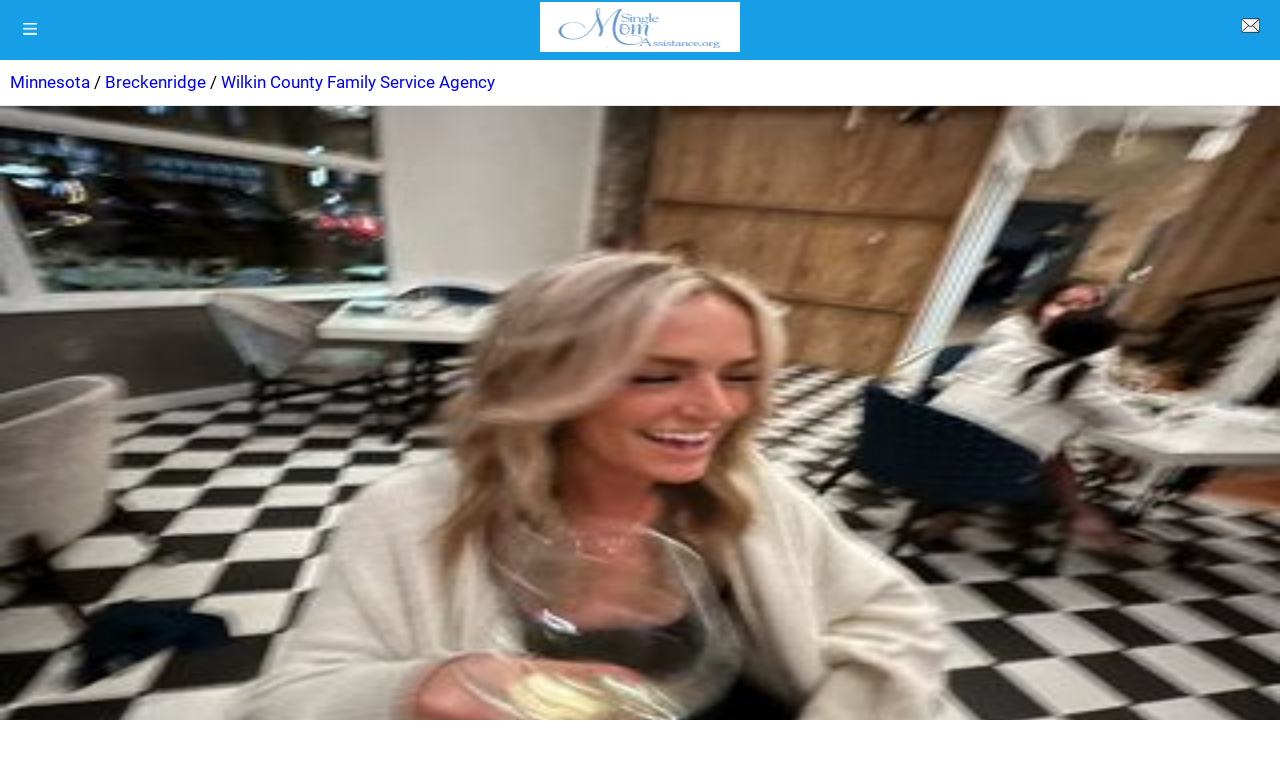

--- FILE ---
content_type: text/html; charset=UTF-8
request_url: https://www.singlemomassistance.org/details/wilkin_county_family_service_agency_56520
body_size: 10472
content:
<!doctype html>
<html ⚡  lang="en">
   <head>
      <title>Wilkin County Family Service Agency</title>
      <meta charset="utf-8">
      <meta name="keywords" content="Wilkin County Family Service Agency" />
      <meta name="description" content="Wilkin County Family Service Agency" />
       <meta name="viewport" content="width=device-width">
      <meta name="apple-mobile-web-app-capable" content="yes"/>
      <meta name="apple-mobile-web-app-status-bar-style" content="black">
      <meta name="amp-google-client-id-api" content="googleanalytics">
      
      <link as=script href=https://cdn.ampproject.org/v0.js rel=preload>
	  <script async src="https://cdn.ampproject.org/v0.js"></script>
      <script async custom-element="amp-font" src="https://cdn.ampproject.org/v0/amp-font-0.1.js"></script>
      <script async custom-element="amp-carousel" src="https://cdn.ampproject.org/v0/amp-carousel-0.1.js"></script>
      <script async custom-element="amp-image-lightbox" src="https://cdn.ampproject.org/v0/amp-image-lightbox-0.1.js"></script>
      <script async custom-element="amp-form" src="https://cdn.ampproject.org/v0/amp-form-0.1.js"></script>
      <script async custom-element="amp-recaptcha-input" src="https://cdn.ampproject.org/v0/amp-recaptcha-input-0.1.js"></script>
      <script async custom-element="amp-bind" src="https://cdn.ampproject.org/v0/amp-bind-0.1.js"></script>
      <script async custom-element="amp-selector" src="https://cdn.ampproject.org/v0/amp-selector-0.1.js"></script>
      <script async custom-element="amp-list" src="https://cdn.ampproject.org/v0/amp-list-0.1.js"></script>	  
      <script async custom-element="amp-ad" src="https://cdn.ampproject.org/v0/amp-ad-0.1.js"></script>
     <script async custom-element="amp-analytics" src="https://cdn.ampproject.org/v0/amp-analytics-0.1.js"></script>
      <script async custom-template="amp-mustache" src="https://cdn.ampproject.org/v0/amp-mustache-0.2.js"></script>
      <script async custom-element="amp-sidebar" src="https://cdn.ampproject.org/v0/amp-sidebar-0.1.js"></script>
      <link rel="canonical" href="https://www.singlemomassistance.org/details/wilkin_county_family_service_agency_56520">
      <style amp-custom>
          @font-face {
          font-family: 'Roboto';
          font-style: normal;
          font-weight: 400;
          src: url('https://www.singlemomassistance.org/templates/amp/ampmobile/fonts/roboto-v27-latin-regular.woff2') format('woff2');
		  font-display: swap;
		 }
        
        /* open-sans-regular - latin */
        @font-face {
          font-family: 'Open Sans';
          font-style: normal;
          font-weight: 400;
          src: url('https://www.singlemomassistance.org/templates/amp/ampmobile/fonts/open-sans-v20-latin-regular.woff2') format('woff2'),
		  url('https://fonts.gstatic.com/s/googlesans/v27/4UabrENHsxJlGDuGo1OIlLU94YtzCwZsPF4o.woff2') format('woff2'),
          url('https://fonts.gstatic.com/s/roboto/v18/KFOlCnqEu92Fr1MmEU9fBBc4AMP6lQ.woff2') format('woff2'),		  
		  url('https://fonts.gstatic.com/s/googlesans/v27/4UaGrENHsxJlGDuGo1OIlL3Owp5eKQtG.woff2') format('woff2');
		  font-display: swap;  
        }
         body{ font-family:'Roboto', sans-serif; font-size:14px; background-color:#FFFFFF;}.bg-teal-light{  background-color: #1abc9c; color:#FFFFFF}.bg-teal-dark{   background-color: #16a085; color:#FFFFFF}.border-teal-light{  border:solid 1px #1abc9c;}.border-teal-dark{   border:solid 1px #16a085;}.color-teal-light{  color: #1abc9c;}.color-teal-dark{   color: #16a085;}.bg-green-light{ background-color: #2ecc71; color:#FFFFFF}.bg-green-dark{ background-color: #057032; color:#FFFFFF}.border-green-light{ border:solid 1px #2ecc71;}.border-green-dark{  border:solid 1px #0a9d48;}.color-green-light{ color: #2ecc71;}.color-green-dark{ color: #2abb67;}.bg-blue-light{ background-color: #06609c; color:#FFFFFF}.bg-blue-dark{ background-color: #2980b9; color:#FFFFFF;}.border-blue-light{ border:solid 1px #3498db;}.border-blue-dark{  border:solid 1px #2980b9;}.color-blue-light{ color: #3498db;}.color-blue-dark{ color: #2980b9;}.bg-magenta-light{ background-color: #9b59b6; color:#FFFFFF}.bg-magenta-dark{ background-color: #8e44ad; color:#FFFFFF}.border-magenta-light{ border:solid 1px #9b59b6;}.border-magenta-dark{  border:solid 1px #8e44ad;}.color-magenta-light{ color: #9b59b6;}.color-magenta-dark{ color: #8e44ad;}.bg-night-light{ background-color: #34495e; color:#FFFFFF}.bg-night-dark{ background-color: #2c3e50; color:#FFFFFF}.border-night-light{ border:solid 1px #34495e;}.border-night-dark{  border:solid 1px #2c3e50;}.color-night-light{ color: #34495e;}.color-night-dark{ color: #2c3e50;}.bg-yellow-light{ background-color: #E67E22; color:#FFFFFF}.bg-yellow-dark{ background-color: #e86f2a; color:#FFFFFF}.border-yellow-light{ border:solid 1px #E67E22;}.border-yellow-dark{  border:solid 1px #F27935;}.color-yellow-light{ color: #f1c40f;}.color-yellow-dark{ color: #f39c12;}.bg-orange-light{ background-color: #F9690E; color:#FFFFFF}.bg-orange-dark{ background-color: #944918; color:#FFFFFF}.border-orange-light{ border:solid 1px #F9690E;}.border-orange-dark{  border:solid 1px #D35400;}.color-orange-light{ color: #e67e22;}.color-orange-dark{ color: #d35400;}.bg-red-light{ background-color: #e74c3c; color:#FFFFFF}.bg-red-dark{ background-color: #c0392b; color:#FFFFFF}.border-red-light{ border:solid 1px #e74c3c;}.border-red-dark{  border:solid 1px #c0392b;}.color-red-light{ color: #e74c3c;}.color-red-dark{ color: #c0392b;}.bg-pink-light{ background-color: #fa6a8e ; color:#FFFFFF}.bg-pink-dark{ background-color: #FB3365 ; color:#FFFFFF}.border-pink-light{ border:solid 1px #fa6a8e ;}.border-pink-dark{  border:solid 1px #FB3365 ;}.color-pink-light{ color: #fa6a8e;}.color-pink-dark{ color: #FB3365;}.bg-gray-light{ background-color: #bdc3c7; color:#FFFFFF}.bg-gray-dark{ background-color: #95a5a6; color:#FFFFFF}.border-gray-light{ border:solid 1px #bdc3c7;}.border-gray-dark{  border:solid 1px #95a5a6;}.color-gray-light{ color: #bdc3c7;}.color-gray-dark{ color: #95a5a6;}.bg-white{ background-color:#FFFFFF;}.color-white{ color:#FFFFFF;}.border-white{ border:solid 1px #FFFFFF;}.bg-black{ background-color:#000000;}.color-black{ color:#000000;}.border-black{ border:solid 1px #000000;}/*Social Icons*/.facebook-bg{ background-color:#3b5998; color:#FFFFFF;}.linkedin-bg{ background-color:#0077B5; color:#FFFFFF;}.twitter-bg{ background-color:#4099ff; color:#FFFFFF;}.google-bg{  background-color:#d34836; color:#FFFFFF;}.whatsapp-bg{  background-color:#34AF23; color:#FFFFFF;}.pinterest-bg{  background-color:#C92228; color:#FFFFFF;}.sms-bg{  background-color:#27ae60; color:#FFFFFF;}.mail-bg{  background-color:#3498db; color:#FFFFFF;}.dribbble-bg{  background-color:#EA4C89; color:#FFFFFF;}.tumblr-bg{  background-color:#2C3D52; color:#FFFFFF;}.reddit-bg{  background-color:#336699; color:#FFFFFF;}.youtube-bg{  background-color:#D12827; color:#FFFFFF;}.phone-bg{  background-color:#27ae60; color:#FFFFFF;}.skype-bg{  background-color:#12A5F4; color:#FFFFFF;}.facebook-color{     color:#3b5998;}.linkedin-color{     color:#0077B5;}.twitter-color{      color:#4099ff;}.google-color{       color:#d34836;}.whatsapp-color{     color:#34AF23;}.pinterest-color{    color:#C92228;}.sms-color{          color:#27ae60;}.mail-color{         color:#3498db;}.dribbble-color{     color:#EA4C89;}.tumblr-color{       color:#2C3D52;}.reddit-color{       color:#336699;}.youtube-color{      color:#D12827;}.phone-color{        color:#27ae60;}.skype-color{        color:#12A5F4;}/*Background Images*/.bg-1{ background-image:url(https://www.singlemomassistance.org/templates/amp/ampmobile/images/pictures/1.jpg)}.bg-2{ background-image:url(https://www.singlemomassistance.org/templates/amp/ampmobile/images/pictures/2.jpg)}.bg-3{ background-image:url(https://www.singlemomassistance.org/templates/amp/ampmobile/images/pictures/3.jpg)}.bg-4{ background-image:url(https://www.singlemomassistance.org/templates/amp/ampmobile/images/pictures/4.jpg)}.bg-5{ background-image:url(https://www.singlemomassistance.org/templates/amp/ampmobile/images/pictures/5.jpg)}.bg-6{ background-image:url(https://www.singlemomassistance.org/templates/amp/ampmobile/images/pictures/6.jpg)}.bg-7{ background-image:url(https://www.singlemomassistance.org/templates/amp/ampmobile/images/pictures/7.jpg)}.bg-8{ background-image:url(https://www.singlemomassistance.org/templates/amp/ampmobile/images/pictures/8.jpg)}.bg-9{ background-image:url(https://www.singlemomassistance.org/templates/amp/ampmobile/images/pictures/9.jpg)}.bg-body{ background-image:url(https://www.singlemomassistance.org/templates/amp/ampmobile/images/pictures_vertical/bg2.jpg)}.overlay{ background-color:#169fe6; position:absolute; top:0px; right:0px; bottom:0px; left:0px;}/*Font Settings*/h1{  font-size:21px; line-height:32px; font-weight:500;}h2{  font-size:20px; line-height:32px; font-weight:500;}h3{  font-size:19px; line-height:30px; font-weight:500;}h4{  font-size:18px; line-height:28px; font-weight:500;}h5{  font-size:16px; line-height:26px; font-weight:500;}h6{  font-size:14px; line-height:22px; font-weight:800;}.ultrathin{ font-weight:200;}.thin{ font-weight:300;}.thiner{ font-weight:400;}.boder{ font-weight:600;}.bold{ font-weight:700;}.ultrabold{ font-weight:800;}.capitalize{ text-transform: capitalize;}.italic{ font-style: italic;}.small-text{ font-size:12px; display:block;}.center-text{ text-align:center; display:block;}.right-text{ text-align:right;}.left { float:left;}.right { float:right;}.uppercase{ text-transform: uppercase;}.boxed-text{ width:80%; margin:0px auto 30px auto;}.round-image{ border-radius:500px;}p a{ display:inline;}.twhite{font-size:16px;line-height:28px;font-weight:500;position:relative;z-index:10;color:#FFFFFF;}.boldtop{font-size:18px;line-height:28px;font-weight:500;}.captiontop{font-size:14px;color:#FFFFFF;line-height:20px;margin-top:12px;}.captiontopcenter{font-size:14px;line-height:20px;margin-top:12px;text-align:center;display:block;}.captionbottom{font-size:19px;line-height:30px;font-weight:500;position:absolute;bottom:0px;left:0px;right:0px;height:65px;padding-left:10px;padding-right:10px;color:#FFFFFF;background-color:rgba(0,0,0,0.5);}.boldcaptiontop{font-size:16px;line-height:21px;font-weight:500;}.boldcaptiontoplarger{font-size:18px;line-height:28px;font-weight:500;}.smallboldcaptiontop{font-size:14px;line-height:22px;font-weight:800;}.phonecentertext{font-size:19px;line-height:30px;font-weight:500;text-align:center;display:block;}/*Content Settings*/.content{ padding:10px 20px 0px 20px}.container{ margin-bottom:30px}.full-bottom{ margin-bottom:25px}.no-bottom{ margin-bottom:0px}.full-top{ margin-top:25px}.half-bottom{ margin-bottom:15px}.half-top{ margin-top:15px}.quarter-bottom{ margin-bottom:15px}.hidden{ display:none}.left-column{ width:45%; margin-right:5%; float:left}.right-column{ width:45%; margin-left:5%; float:left}.one-third-left{ float:left; width:29%;  margin-right:1%}.one-third-center{ float:left; width:29%; margin-left:5%; margin-right:5%}.one-third-right{ float:left; width:29%; margin-left:1%}.clear{ clear:both}* {margin: 0;padding: 0;border: 0;font-size: 100%;vertical-align: baseline;outline: none;font-size-adjust: none;-webkit-text-size-adjust: none;-moz-text-size-adjust: none;-ms-text-size-adjust: none;-webkit-tap-highlight-color: rgba(0,0,0,0);-webkit-font-smoothing: antialiased;-webkit-transform: translate3d(1,1,1);transform:translate3d(1,1,1);text-rendering: auto;-webkit-font-smoothing: antialiased;-moz-osx-font-smoothing: grayscale;}div, a, p, img, blockquote, form, fieldset, textarea, input, label, iframe, code, pre {display: block;position:relative;}p{line-height:30px;font-weight:400;color:#666666;font-size:15px;margin-bottom:30px;}a{ text-decoration:none; color:#0000FF;}/*Lists*/.icon-list{ list-style:none; font-size:14px; line-height:28px; color:#666666;}.icon-list i{ width:30px;}.center-icon{width:80px;height:80px;border-radius:80px;border:solid 1px rgba(0,0,0,0.5);text-align:center;line-height:80px;font-size:24px;margin:0px auto 30px auto;display:block;}.decoration, .decoration-no-bottom{height:1px;background-color:rgba(0,0,0,0.1);}.decoration{ margin-bottom:30px;}.decoration-margins{ margin:0px 20px 30px 20px}header{position:fixed;height:60px;background-color:#169fe6;width:100%;z-index:99999;}.header-icon-1, .header-icon-2{position:absolute;color:#FFFFFF;line-height:60px;text-align:center;width:60px;display:block;font-size:14px;background-color:transparent;}.header-icon-2{right:0px;top:0px;}.header-logo{background-image:url(/gallery/amp-logo.jpg);background-size:200px 50px;width:200px;height:50px;display:block;margin:2px auto 0px auto;}.header-clear{height:60px;}/*Footer*/.footer-logo{background-image:url(/gallery/logo.png);background-size: 100%;background-repeat: no-repeat;width: 200px;height: 80px;display:block;margin:12px auto 20px auto;}.footer-socials a{width:40px;height:40px;line-height:40px;margin-left:2px;margin-right:2px;text-align:center;float:left;}.footer-socials{width:265px;margin:0px auto 30px auto;}.news-slider .caption{background-color:rgba(0,0,0,0.8);}.caption{position:absolute;bottom:0px;left:0px;right:0px;height:65px;padding-left:20px;padding-right:20px;background-color:rgba(0,0,0,0.5);}.caption h4{font-size:14px;color:#FFFFFF;line-height:20px;margin-top:12px;}.caption h3{color:#FFFFFF;margin-bottom:5px;font-size:13px;padding-top:23px;line-height:0px;}.caption p{font-size:12px;color:rgba(255,255,255,0.5);}.call-to-action a{width:33.3%;float:left;text-align:center;border-bottom:solid 1px rgba(0,0,0,0.1);height:50px;line-height:50px;color:#1f1f1f;font-size:12px;}.call-to-action a i{padding-right:10px;}.social-icons{width:150px;margin:0 auto;}.social-round a{ border-radius:50px;}.social-icons-small{width:95px;margin:0 auto;}.social-icons a{line-height:40px;width:40px;height:40px;margin-left:5px;margin-right:5px;float:left;}.social-icons-small a{line-height:35px;width:35px;height:35px;margin-left:5px;margin-right:5px;float:left;}/*Heading Block*/.heading-block{padding:30px 20px;margin-bottom:30px;}.heading-block h1{position:relative;z-index:10;color:#FFFFFF;}.heading-block h2{position:relative;z-index:10;color:#FFFFFF;}.heading-block h3{position:relative;z-index:10;color:#FFFFFF;}.heading-block h4{position:relative;z-index:10;color:#FFFFFF;}.heading-block h5{position:relative;z-index:10;color:#FFFFFF;}.heading-block p{position:relative;z-index:10;color:#FFFFFF;margin-bottom:0px;}.heading-block a{z-index:10;width:100px;height:30px;line-height:30px;color:#FFFFFF;text-align:center;font-size:12px;margin:20px auto 0px auto;border:solid 1px rgba(255,255,255,0.5);border-radius:5px;display:block;}.icon-heading h4{ margin-bottom:5px}.icon-heading h4 i{font-size:16px;padding-right:20px;}.quote-style h4{font-weight:300;margin-left:40px;margin-right:40px;text-align:center;line-height:40px;}.half-column-left .half-left-img{position:absolute;border-radius:150px;margin-left:-50px;left:0px;}.half-column-left{padding-left:70px;padding-right:20px;min-height:110px;overflow:hidden;}.half-column-right .half-right-img{position:absolute;border-radius:150px;margin-right:-50px;right:0px;}.half-column-right{padding-right:70px;padding-left:20px;min-height:110px;overflow:hidden;}/*Gallery*/.gallery-thumb{width:31%;float:left;margin-bottom:3%;}.gallery-round .gallery-thumb{ border-radius:100px}.gallery-wide .gallery-thumb-wide{ margin-bottom:5px;}.gallery-thumb:nth-child(3n-1){margin-left:3%;margin-right:3%;}::-webkit-scrollbar {  width: 0; }#sidebar{width:250px;background-color:#FFFFFF;}.sidebar-header a{width:50px;float:left;line-height:60px;color:#1f1f1f;text-align:center;border-bottom:solid 1px rgba(0,0,0,0.05);}.sidebar-logo{background-image:url(/gallery/logo.png);height:31px;width:150px;background-size:150px 31px;display:block;margin:25px 0px 25px 15px;}.sidebar-menu{ margin-left:15px; margin-bottom:0px;}.sidebar-menu i{font-size:14px;width:35px;height:35px;line-height:35px;text-align:center;border-radius:35px;margin-right:15px;}.sidebar-menu ul li a .fa-circle{ font-size:4px; margin-left:1px; margin-top:-1px;}.sidebar-menu .fa-circle, .sidebar-menu .fa-angle-down{width:35px;height:35px;position:absolute;right:0px;top:11px;font-size:4px;color:#acacac;}.sidebar-menu .fa-angle-down{ font-size:14px;}.sidebar-menu section[expanded] .fa-angle-down{transform:rotate(180deg);}.sidebar-menu h4{background:none;border:none;color: #3a3a3a;line-height: 60px;font-size: 12px;font-weight: 400;}.sidebar-menu ul{line-height:50px;padding:10px 0px 20px 0px;}.sidebar-menu ul li a{color:#6b757d;font-size:11px;line-height:50px;}.sidebar-menu i:first-child{font-size:14px;}.sidebar-menu li a .fa-circle{ margin-top:-5px;}.sidebar-divider{font-family: 'Roboto', sans-serif;margin-bottom: 20px;font-size: 10px;padding-left: 20px;font-weight: 800;text-transform: uppercase;color:#495254;border-bottom: solid 1px rgba(0,0,0,0.1);border-top: solid 1px rgba(0,0,0,0.1);line-height:40px;margin-bottom:10px;}.sidebar-menu .sidebar-item{color:#1f1f1f;font-size:12px;line-height:60px;}.active-menu, .active-item{font-weight:800;}.active-menu .fa-circle, .active-item .fa-circle{color:#27ae60;}/*Splash Page*/.splash-content .splash-logo{background-image:url(/gallery/logo.png);background-size:90px 90px;width:90px;height:90px;margin:0px auto 20px auto;}.splash-content{position:fixed;width:240px;height:350px;left:50%;top:50%;margin-left:-120px;margin-top:-175px;}.splash-button{width:130px;margin:0 auto;text-align:center;height:40px;line-height:40px;font-size:12px;}/*Landing Content*/.landing-content{width:300px;margin:30px auto 30px auto;border-bottom:solid 1px rgba(255,255,255,0.1);}.landing-content a{width:70px;height:70px;float:left;margin:0px 15px 60px 15px;border-radius:70px;line-height:70px;font-size:21px;text-align:center;}.landing-content a em{position:absolute;font-size:14px;width:70px;text-align:center;bottom:-60px;left:0px;right:0px;font-style:normal;}/*Accordion Styles*/.accordion h4{background-color:transparent;border:none;}.accordion h4{font-size:16px;line-height:40px;}.accordion h4 i{height:40px;line-height:40px;position:absolute;right:0px;font-size:12px;}.nested-accordion h4{font-size:14px;}section[expanded] .fa-plus{ 	transform:rotate(45deg);}section[expanded] .fa-angle-down{ 	transform:rotate(180deg);}section[expanded] .fa-chevron-down{ 	transform:rotate(180deg);}/*Fonts*/.demo-icons a{color:#FFFFFF;width:20%;height:50px;float:left;}.demo-icons a i{color:#1f1f1f;font-size:21px;width:50px;height:50px;float:left;text-align:center;overflow:hidden;}/*User Notifications*/.user-notification{text-align:left;padding-top:5px;padding-left:10px;padding-right:10px;background-color:#27ae60;height:50px;color:#FFFFFF;font-size:12px;line-height:24px;width:70%;float:left;}.user-notification button{background-color:#27ae60;color:#FFFFFF;height:55px;position:fixed;right:0px;bottom:0px;width:25%;}/*Dropcaps*/.dropcaps-1:first-letter{float:left;font-size:57px;padding:14px 15px 0px 0px;font-weight:800;color:#1f1f1f;}.dropcaps-2:first-letter{font-family: 'Times New Roman', sans-serif;float:left;font-size:42px;padding:15px 15px 0px 0px;font-weight:800;color:#1f1f1f;}.dropcaps-3:first-letter{background-color:#1f1f1f;padding:10px 15px 10px 15px;margin:5px 12px 0px 0px;float:left;font-size:24px;font-weight:800;color:#FFFFFF;}.dropcaps-4:first-letter{font-family: 'Times New Roman', sans-serif;font-weight:800;background-color:#1f1f1f;padding:8px 17px 8px 17px;margin:5px 12px 0px 0px;float:left;font-size:20px;font-weight:400;color:#FFFFFF;}/*Highlights*/.highlight{ margin-bottom:10px;}.highlight span{ padding:3px 5px 3px 5px; margin-right:2px;}ol ul{ 	padding-left:5px;}ol, ul{ line-height:24px; margin-left:20px;}.icon-list{ list-style:none; margin-left:0px; padding-left:0px;}.icon-list i{ font-size:10px;}.icon-list ul{ list-style:none; padding-left:10px;}.icon-list ul ul{ padding-left:10px;}/*Blockquotes*/.blockquote-1{ border-left:solid 3px #1f1f1f; padding:10px 0px 10px 20px;}.blockquote-1 a{ text-align:right; margin-top:-20px;  font-size:12px;}.blockquote-2 .blockquote-image{ position:absolute; border-radius:50px;}.blockquote-2 h5{ padding-left:60px;}.blockquote-2 .first-icon{ padding-left:60px;}.blockquote-2 a{ text-align:right; margin-top:-20px; font-size:12px;}.blockquote-3 .blockquote-image{ width:150px; border-radius:150px; margin:0 auto; display:block;}.blockquote-3 h5{ margin:10px 0px 10px 0px;}.blockquote-3 .ratings{ width:100px; margin:10px auto 10px auto;}.blockquote-3 .ratings i{ font-size:18px;}.blockquote-4 i{ font-size:24px; position:absolute; margin-top:10px;}.blockquote-4 p{ padding-left:50px;}/*Buttons*/.button{display:inline-block;padding:13px 20px;margin:0px 0px 25px 0px;font-size:12px;}.button-wide{display:inline-block;padding:13px 50px;margin:0px 0px 25px 0px;font-size:12px;}.button-round{ border-radius:30px;}.button-full{ display: block; text-align: center;}.button-center{ width:100px; margin-left:auto; margin-right:auto; display:block; text-align:center;}.button:hover{ opacity:0.9;}.icon-square, .icon-round{width:40px;height:40px;line-height:40px;text-align:center;display:inline-block;margin-left:6px;margin-right:6px;margin-bottom:10px;font-size:14px;}.icon-square:hover, .icon-round:hover{ opacity:0.9;}.icon-round{ border-radius:45px;}/*Page 404*/.page-404 h1{ font-size:60px; line-height:70px; margin-top:50px;}.page-soon h1{ font-size:60px; line-height:70px; margin-top:50px;}.page-soon h6{ font-size:24px;}/*Profile Page*/.profile-gradient{background: -moz-linear-gradient(top,rgba(255,255,255,0) 0%,rgba(255,255,255,0.95) 75%,rgba(255,255,255,1) 100%);background: -webkit-linear-gradient(top,rgba(255,255,255,0) 0%,rgba(255,255,255,0.95) 75%,rgba(255,255,255,1) 100%);background: linear-gradient(to bottom,rgba(255,255,255,0) 0%,rgba(255,255,255,0.95) 75%,rgba(255,255,255,1) 100%);filter: progid:DXImageTransform.Microsoft.gradient(startColorstr='#00ffffff',endColorstr='#ffffff',GradientType=0);height: 250px;margin-top: -235px;}.profile-overlay .profile-header{ margin-top:-80px}.profile-header h1{ font-size:30px;}.profile-header h6{ letter-spacing:2px; opacity:0.5;}.profile-header h5{ font-size:12px;}.profile-header i{ margin-right:10px;}.profile-header p{ font-size:18px;}.profile-followers a{ float:left; width:33%; color:#1f1f1f; font-size:18px;}.profile-followers em{ display:block; font-style:normal; font-size:12px;}.profile-thumb{ margin-top:-50px; width:100px; margin-left:auto; margin-right:auto; display:block; border-radius:100px; border-radius:100px; border:solid 3px #FFFFFF;}/*Timeline 1*/.timeline-1{ overflow:hidden; padding:20px }.timeline-1 .timeline-deco{position:absolute;top:0px;left:50%;width:1px;bottom:0px;background-color:rgba(0,0,0,0.15);}.timeline-1 .timeline-icon{width:60px;height:60px;border-radius:60px;line-height:60px;text-align:center;font-size:18px;background-color:#FFFFFF;border:solid 1px rgba(0,0,0,0.2);margin:0px auto 30px auto;}.timeline-1 .container{ background-color:#FFFFFF; padding:30px 0px 1px 0px}.timeline-2{ overflow:hidden; padding:50px 20px 0px 20px; }.timeline-2 .timeline-deco{position:absolute;top:0px;left:50px;width:1px;bottom:0px;background-color:rgba(0,0,0,0.15);}.timeline-2 .timeline-icon{width:40px;height:40px;border-radius:40px;line-height:40px;text-align:center;font-size:18px;background-color:#FFFFFF;border:solid 1px rgba(0,0,0,0.2);margin-left:10px;}.timeline-2 .container{background-color:#FFFFFF;margin-left:70px;margin-top:-60px;padding-bottom:30px;}/*News Slider*/.news-slider .amp-carousel-button{ display:none;}.news-slider{ margin-bottom:10px;}/*News Thumbs*/.news-thumbs .news-item{min-height:125px;color:#1f1f1f;}.news-thumbs .news-item .responsive-img{width:95px;position:absolute;margin-top:5px;}.news-thumbs .news-item h5{margin-left:110px;font-size:15px;}.news-thumbs .news-item p{margin-left:110px;line-height:27px;margin-bottom:0px;font-size:13px;}/*News Strip*/.news-strip{background-color:#000000;padding:20px 0px 20px 0px;margin-bottom:30px;}.news-strip h5{font-weight:800;color:#FFFFFF;padding:0px 20px 20px 20px;}/*News Cateogry*/.news-category{margin:0px 20px 0px 20px;}.news-category p{display:inline-block;padding:5px 25px 0px 25px;font-size:13px;margin:0px;}.news-category div{height:5px;width:100%;}/*News Block*/.news-blocks .news-item{min-height:225px;color:blue;}.news-blocks .news-item h5{font-size:18px;padding:15px 0px 5px 0px;}/*News full*/.news-full .news-item{ margin-top:1px;}.news-full .news-item h6{position:absolute;background-color:rgba(0,0,0,0.8);bottom:0px;width:100%;color:#FFFFFF;padding:10px 10px 10px 10px;}.news-full .titles{position:absolute;background-color:#FFFFFF;width:250px;height:65px;margin-top:-65px;}.news-full h5{font-size:13px;padding:10px 20px 0px 20px;color:#000000;}.news-full em a{ display:inline;}.news-full em{ font-size:10px; padding-left:20px; display:block;}.news-full p{ padding:10px 20px 0px 20px;}.news-full .read-more{padding-right:20px;text-align:right;font-size:12px;padding-bottom:30px;}/*News Posts*/.news-post-info{font-style:normal;font-size:12px;padding:5px 0px 15px 0px;display:block;}.news-post-info a{display:inline;}.news-item p{line-height:20px;font-weight:400;color:#666666;font-size:16px;margin-bottom:30px;}/*Contact Page*/.contactField{font-family:'Roboto', sans-serif;height:40px;line-height:40px;line-height:100%;width:100%;display:block;border:solid 1px rgba(0,0,0,0.1);text-indent:10px;font-size:13px;transition:all 250ms ease;margin-bottom:20px;}.contactField:focus{border:solid 1px rgb(39, 174, 96);transition:all 250ms ease;}.contactTextarea{font-family:'Roboto', sans-serif;padding-top:10px;min-height:80px;line-height:40px;line-height:100%;width:100%;display:block;border:solid 1px rgba(0,0,0,0.1);text-indent:10px;font-size:13px;transition:all 250ms ease;margin-bottom:30px;}.contactTextarea:focus{transition:all 250ms ease;border:solid 1px rgb(39, 174, 96);}.field-title{font-size:13px;margin-bottom:5px;}.field-title span{font-size:10px;color:#636161;position:absolute;right:0px;margin-top:2px;}.buttonWrap{width:100%;display:block;text-align:center;margin-bottom:30px;appearance:none;-webkit-appearance:none;}.contact-icon{color:#666666;line-height:30px;}.contact-icon i{color:#1f1f1f;width:30px;}/*AddThis*/.addthis-wrapper{margin-left:-8px;}/*Breadcrumb*/.breadcrumb a {display:inline;}.breadcrumb {padding:0px 0px 10px 10px;margin:10px 0px 0px 0px;font-size:1.2em;line-height:1.5em;border-bottom:solid 1px rgba(0,0,0,0.1);}
         .alert-danger {color: #721c24;background-color: #f8d7da;border-color: #f5c6cb;}.alert-success {color: #155724;background-color: #d4edda;border-color: #c3e6cb;}.alert {position: relative;padding: .75rem 1.25rem;margin-bottom: 1rem;border: 1px solid transparent;border-top-color: transparent;border-right-color: transparent;border-bottom-color: transparent;border-left-color: transparent;border-radius: .25rem;}.rating {--star-size: 3;padding: 0;border: none;unicode-bidi: bidi-override;direction: rtl;text-align: left;user-select: none;font-size: 3em;font-size: calc(var(--star-size) * 1em);cursor: pointer;-webkit-tap-highlight-color: rgba(0,0,0,0);-webkit-tap-highlight-color: transparent;margin-bottom: 1em;}.rating > label {display: inline-block;position: relative;width: 1.1em;width: calc(var(--star-size) / 3 * 1.1em);}.rating > *:hover, .rating > *:hover ~ label, .rating:not(:hover) > input:checked ~ label {color: transparent;cursor: inherit;}.rating > *:hover:before, .rating > *:hover ~ label:before, .rating:not(:hover) > input:checked ~ label:before {content: "★";position: absolute;left: 0;color: gold;}.rating > input {display:none;position: relative;transform: scale(3);transform: scale(var(--star-size));top: -0.5em;top: calc(var(--star-size) / 6 * -1em);margin-left: -2.5em;margin-left: calc(var(--star-size) / 6 * -5em);z-index: 2;opacity: 0;font-size: initial;}form.amp-form-submit-error [submit-error] {color: red;}.answerField {font-family: 'Roboto', sans-serif;height: 40px;line-height: 40px;line-height: 100%;width: 70%;display: block;border: solid 1px rgba(0,0,0,0.1);text-indent: 10px;font-size: 13px;transition: all 250ms ease;margin-bottom: 20px;float: left;}.smallButtonWrap{display: block;text-align: center;margin-bottom: 30px;appearance: none;-webkit-appearance: none;}.qa_post {float:right;font-size:.7em;font-style:italic;}
      </style>
      
      <style amp-boilerplate>body{-webkit-animation:-amp-start 8s steps(1,end) 0s 1 normal both;-moz-animation:-amp-start 8s steps(1,end) 0s 1 normal both;-ms-animation:-amp-start 8s steps(1,end) 0s 1 normal both;animation:-amp-start 8s steps(1,end) 0s 1 normal both}@-webkit-keyframes -amp-start{from{visibility:hidden}to{visibility:visible}}@-moz-keyframes -amp-start{from{visibility:hidden}to{visibility:visible}}@-ms-keyframes -amp-start{from{visibility:hidden}to{visibility:visible}}@-o-keyframes -amp-start{from{visibility:hidden}to{visibility:visible}}@keyframes -amp-start{from{visibility:hidden}to{visibility:visible}}</style>
      <noscript>
         <style amp-boilerplate>body{-webkit-animation:none;-moz-animation:none;-ms-animation:none;animation:none}</style>
      </noscript>
      
   </head>
   <body>
            	<header>
		<button class="header-icon-1" on='tap:sidebar.open'><amp-img src="https://www.singlemomassistance.org/templates/amp/ampmobile/images/white-navicon2.png" width="16px" height="12px" aria-label="Menu" alt="Menu" noloading></amp-img></button>
		<a href="https://www.singlemomassistance.org" class="header-logo" aria-label="logo"></a>
		<a href="https://www.singlemomassistance.org/article/about" class="header-icon-2" aria-label="about us page"><amp-img src="https://www.singlemomassistance.org/templates/amp/ampmobile/images/fa-envelope.png" width="19px" height="19px" alt="contact page" aria-label="contact page" noloading></amp-img></a>
	</header>
	<div class="header-clear"></div>
      
      <section class="content breadcrumb">
                 
         <a href="https://www.singlemomassistance.org/state/minnesota"> Minnesota</a> / 
                 
         <a href="https://www.singlemomassistance.org/city/mn-breckenridge"> Breckenridge</a> / 
                 
         <a href="https://www.singlemomassistance.org/details/wilkin_county_family_service_agency_56520"> Wilkin County Family Service Agency</a> 
               
      </section>
      <div class="page-profile">
                    <link rel="preload" as="image" href="https://www.singlemomassistance.org/gallery/198_mckenzie_wilkins.jpg">
         <amp-img data-hero src="https://www.singlemomassistance.org/gallery/198_mckenzie_wilkins.jpg" width="600" height="375" layout="responsive" alt="Wilkin County Family Service Agency"></amp-img>
         <amp-img data-hero class="profile-thumb" src="https://www.singlemomassistance.org/gallery/198_mckenzie_wilkins.jpg" width="100" height="100" alt="Wilkin County Family Service Agency"></amp-img>
                  <div class="profile-header">
           <h1 class="center-text thin full-top half-bottom">Wilkin County Family Service Agency</h1>
            <div class="captiontopcenter">Breckenridge, MN</div>
         </div>
         <div class="center-text full-bottom">
            			                        <svg xmlns="https://www.w3.org/2000/svg" class="icon-star-empty" width="26" height="24" viewBox="0 0 26 24">
               <path fill="currentColor" d="M26 9.15789474L16.911475 8.4 13.377049 0 9.842623 8.4l-9.088525.75789474 6.879509 5.99999996L5.55082 24l7.826229-4.7368421L21.203279 24l-2.082787-8.9052632L26 9.15789474zM13.377049 16.9263158l-4.733606 2.8421053 1.262295-5.431579-4.228689-3.6 5.554099-.5052632 2.145901-5.11578943 2.145902 5.11578943 5.554098.5052632L16.911475 14.4l1.262295 5.4315789-4.796721-2.9052631z"></path>
            </svg>
                                    <svg xmlns="https://www.w3.org/2000/svg" class="icon-star-empty" width="26" height="24" viewBox="0 0 26 24">
               <path fill="currentColor" d="M26 9.15789474L16.911475 8.4 13.377049 0 9.842623 8.4l-9.088525.75789474 6.879509 5.99999996L5.55082 24l7.826229-4.7368421L21.203279 24l-2.082787-8.9052632L26 9.15789474zM13.377049 16.9263158l-4.733606 2.8421053 1.262295-5.431579-4.228689-3.6 5.554099-.5052632 2.145901-5.11578943 2.145902 5.11578943 5.554098.5052632L16.911475 14.4l1.262295 5.4315789-4.796721-2.9052631z"></path>
            </svg>
                                    <svg xmlns="https://www.w3.org/2000/svg" class="icon-star-empty" width="26" height="24" viewBox="0 0 26 24">
               <path fill="currentColor" d="M26 9.15789474L16.911475 8.4 13.377049 0 9.842623 8.4l-9.088525.75789474 6.879509 5.99999996L5.55082 24l7.826229-4.7368421L21.203279 24l-2.082787-8.9052632L26 9.15789474zM13.377049 16.9263158l-4.733606 2.8421053 1.262295-5.431579-4.228689-3.6 5.554099-.5052632 2.145901-5.11578943 2.145902 5.11578943 5.554098.5052632L16.911475 14.4l1.262295 5.4315789-4.796721-2.9052631z"></path>
            </svg>
                                    <svg xmlns="https://www.w3.org/2000/svg" class="icon-star-empty" width="26" height="24" viewBox="0 0 26 24">
               <path fill="currentColor" d="M26 9.15789474L16.911475 8.4 13.377049 0 9.842623 8.4l-9.088525.75789474 6.879509 5.99999996L5.55082 24l7.826229-4.7368421L21.203279 24l-2.082787-8.9052632L26 9.15789474zM13.377049 16.9263158l-4.733606 2.8421053 1.262295-5.431579-4.228689-3.6 5.554099-.5052632 2.145901-5.11578943 2.145902 5.11578943 5.554098.5052632L16.911475 14.4l1.262295 5.4315789-4.796721-2.9052631z"></path>
            </svg>
                                    <svg xmlns="https://www.w3.org/2000/svg" class="icon-star-empty" width="26" height="24" viewBox="0 0 26 24">
               <path fill="currentColor" d="M26 9.15789474L16.911475 8.4 13.377049 0 9.842623 8.4l-9.088525.75789474 6.879509 5.99999996L5.55082 24l7.826229-4.7368421L21.203279 24l-2.082787-8.9052632L26 9.15789474zM13.377049 16.9263158l-4.733606 2.8421053 1.262295-5.431579-4.228689-3.6 5.554099-.5052632 2.145901-5.11578943 2.145902 5.11578943 5.554098.5052632L16.911475 14.4l1.262295 5.4315789-4.796721-2.9052631z"></path>
            </svg>
            
         </div>
         
      </div>
      <div class="decoration decoration-margins"></div>
      <div class="content">
         <h5>Contact Information</h5>
         <p>
            Courthouse<br />
            Breckenridge, MN - 56520<br />
         </p>
          <a href="tel:(218) 643-7161" class="contact-icon"><i class="fa fa-phone"></i> (218) 643-7161 <strong>Click to call</strong></a>
<a href="#" class="contact-icon" rel="noreferrer"><i class="fa fa-comments"></i>   There are no comments. Be the first to leave one below. </a>
		 
<a href="mailto:csprung@co.wilkin.mn.us" class="contact-icon" rel="noreferrer"><i class="fa fa-envelope"></i>csprung@co.wilkin.mn.us</a>
		 
<a href="https://www.co.wilkin.mn.us/familyservices" class="contact-icon" rel="noreferrer"><i class="fa fa-browser"></i>Go To Website</a>
<a href="https://www.facebook.com/WilkinCountyMN" class="contact-icon" rel="noreferrer"><i class="fa fa-facebook"></i>Go to Facebook</a>
         <div class="clear"></div>
         <div class="decoration"></div>
      </div>
      <amp-ad width="100vw" height="320"
         type="adsense"
         data-ad-client="ca-pub-5292768248204106"
         data-ad-slot="3180914506"
         data-auto-format="rspv"
         data-full-width>
         <div overflow></div>
      </amp-ad>
      <div class="content">
         <div class="boldcaptiontop">About Wilkin County Family Service Agency</div>
         <p>The Child Care Assistance Program can help families pay child care costs for children through age 12, and for children with special needs through age 14. Child care costs may be paid for qualifying families while they go to work, look for work or attend school. To qualify for CCAP, families must comply with child support enforcement if applicable for all children in the family. Care must be provided by a legal child care provider over the age of 18.
	  
	Family size, family income and participation in authorized activities are considered. The amount of available funding also may be a factor. In some Minnesota counties there is a waiting list for access to day care under the Basic Sliding Fee program.
	  
	There are maximum reimbursement amounts for child care providers who serve families participating in CCAP. Maximum reimbursement rates vary by the type and location of the provider and the age of the child. CCAP can reimburse providers up to applicable CCAP maximum rates, not to exceed the provider charge. Providers with certain accreditations or credentials are eligible to be reimbursed up to the CCAP maximum rates with accreditation/credential differential, not to exceed the provider charge. Counties are advised to use these copayment schedules.  
Applying for Child Care Assistance Program  

Minnesotans in need of child care assistance should contact their county human services office to apply for the Child Care Assistance Program (CCAP). To find out more information about CCAP, see the brochure, Do you need help paying for child care?
  
There are three ways for families to apply for the Child Care Assistance Program (CCAP):
  If you are only applying for CCAP, you can fill out the Minnesota Child Care Assistance Program Application
  If you need CCAP and health care coverage, cash and/or food assistance, you can fill out the Combined Application Form and the Combined Application.
  If you need CCAP, health care coverage, cash assistance and/or emergency assistance, you can apply online through ApplyMN. This site allows Minnesotans to fill out a single application for most public assistance programs.</p>
      </div>
      <div class="decoration decoration-margins"></div>
      <div class="content">
         <p>
         </p>
      </div>
      <amp-ad width="100vw" height="320"
         type="adsense"
         data-ad-client="ca-pub-5292768248204106"
         data-ad-slot="3180914506"
         data-auto-format="rspv"
         data-full-width>
         <div overflow></div>
      </amp-ad>

            
      <div class="decoration decoration-margins"></div>
      <div class="content">
         <amp-image-lightbox id="lightbox1"layout="nodisplay"></amp-image-lightbox>
         <div class="gallery full-bottom">
                        <amp-img class="gallery-thumb" on="tap:lightbox1" role="button" tabindex="0" layout="responsive" src="https://www.singlemomassistance.org/gallery/198_mckenzie_wilkins.jpg" width="300" height="300" alt=""></amp-img>
                        <div class="clear"></div>
         </div>
      </div>
            
            <div class="content">
         <div class="boldtop">Review Wilkin County Family Service Agency</div>
         <form method="post" action-xhr="https://www.singlemomassistance.org/amp-comment-add.php" target="_top" id="amp-comment-add-form" class="contactForm">
            <input type="hidden" name="listing_id" value="54263" />
            <input type="hidden" name="submitted" value="1" />
            <input type="hidden" name="return_url" value="/details/wilkin_county_family_service_agency_56520" />
            <input type="hidden" name="type" value="" />
            <amp-recaptcha-input layout="nodisplay" 
               name="recaptcha_token"
               data-sitekey="6Lf87LMUAAAAANI2tE3ftFBkfrR0AUcfyTInM1qz"
               data-action="comment_add">
            </amp-recaptcha-input>
            <div id="comment_form_fields">
               <fieldset class="rating">
                  <input name="rating" type="radio" id="rating5" value="5" />
                  <label for="rating5" title="5 stars">☆</label> 
                  <input name="rating" type="radio" id="rating4" value="4" />
                  <label for="rating4" title="4 stars">☆</label>
                  <input name="rating" type="radio" id="rating3" value="3" />
                  <label for="rating3" title="3 stars">☆</label>
                  <input name="rating" type="radio" id="rating2" value="2"/>
                  <label for="rating2" title="2 stars">☆</label>
                  <input name="rating" type="radio" id="rating1" value="1" />
                  <label for="rating1" title="1 stars">☆</label>
               </fieldset>
               <fieldset>
                  <div class="formFieldWrap">
                     <label class="field-title contactNameField" for="author">Full Name:<span>(required)</span></label>
                     <input type="text" name="author" value="" class="contactField" id="author" required tabindex="0"  /><span visible-when-invalid="valueMissing" validation-for="name5"></span>
                     <span visible-when-invalid="patternMismatch" validation-for="name5">
                     Please enter your first and last name separated by a space (e.g. Jane Miller)
                     </span>
                  </div>
                  <div class="formFieldWrap">
                     <label class="field-title contactEmailField" for="user_email">Email: <span>(required)</span></label>
                     <input type="email" name="user_email" value="" class="contactField" id="user_email" required tabindex="0"   /><span visible-when-invalid="valueMissing" validation-for="email5"></span>
                     <span visible-when-invalid="typeMismatch" validation-for="email5"></span>
                  </div>
                  <div class="formTextareaWrap">
                     <label class="field-title contactMessageTextarea" for="comment">Message: <span>(required)</span></label>
                     <textarea name="comment" class="contactTextarea" id="comment" tabindex="0"  ></textarea>
                  </div>
                  <div class="formSubmitButtonErrorsWrap contactFormButton">
                    <input type="submit" role="button" class="buttonWrap button bg-orange-dark contactSubmitButton" value="Add Comment" on="tap:comment_form_fields.hide" tabindex="0"  />
                  </div>
               </fieldset>
            </div>
            
            <div submitting>
               Submitting comment...
            </div>
            <div submit-success>
               <template type="amp-mustache">
                  {{#errors}}
                  <div class="alert alert-danger" role="alert">{{message}}</div>
                  {{/errors}}
                  <div class="alert alert-success" role="alert">{{message}}</div>
               </template>
            </div>
            <div submit-error>
               <template type="amp-mustache">
                  <p>{{success}}</p>
               </template>
            </div>
            
         </form>
      </div>

      <div class="content">
          <form method="post" action-xhr="https://www.singlemomassistance.org/amp-qa.php" target="_top" id="amp-question" class="contactForm">
            <input name="listing_id" value="54263" type="hidden" />
            <div class="formFieldWrap">
            
             <div class="boldtop">Do You Have A Question Regarding Wilkin County Family Service Agency?</div>
            
            <input type="text" placeholder="Ask your question" name="question" class="qa_input contactField" tabindex="0"/>
            <input type="submit" value="Submit your Question" class="buttonWrap button bg-blue-light " role="button" tabindex="0" />
            </div>
            
            <div submitting>
               Submitting question...
            </div>
            <div submit-success>
               <template type="amp-mustache">
                  {{#errors}}
                  <div class="alert alert-danger" role="alert">{{message}}</div>
                  {{/errors}}
                  {{#success}}
                  <div class="alert alert-success" role="alert">{{message}}</div>
                  {{/success}}
               </template>
            </div>
            <div submit-error>
               <template type="amp-mustache">
                  <p>{{success}}</p>
               </template>
            </div>
            

         </form>
         <div class="decoration decoration-margins"></div>
          <div class="boldtop">Wilkin County Family Service Agency Community Questionnaire</div>
          Are you familiar with Wilkin County Family Service Agency? Help users like you answer some of the questions they have about Wilkin County Family Service Agency.<br ><br >
         <form method="post" action-xhr="https://www.publicprek.com/amp-qa.php" target="_top" id="amp-question-3" class="contactForm">
            <input type="hidden" name="listing_id" value="54263" />
            <input type="hidden" name="question_id" value="3" />
            <div class="formFieldWrap" id="fields_3_54263">
               <label class="field-title contactEmailField" for="3_54263">
                  <div class="boldcaptiontop">Would you recommend this as a good resource for single mothers?</div>
               </label>
                    <input type="text" name="response" value="" class="answerField" id="3_54263" placeholder="Answer this question"  required tabindex="0"/>
               <input type="submit" role="button" class="smallButtonWrap button bg-blue-light " value="Reply"  tabindex="0"/>
            </div>
            
            <div submitting>
               Submitting comment...
            </div>
            <div submit-success>
               <template type="amp-mustache">
                  {{#errors}}
                  <div class="alert alert-danger" role="alert">{{message}}</div>
                  {{/errors}}
                  {{#success}}
                  <div class="alert alert-success" role="alert">{{message}}</div>
                  {{/success}}
               </template>
            </div>
            <div submit-error>
               <template type="amp-mustache">
                  <p>{{success}}</p>
               </template>
            </div>
            
         </form>
         <div class="decoration"></div>
         <form method="post" action-xhr="https://www.publicprek.com/amp-qa.php" target="_top" id="amp-question-7" class="contactForm">
            <input type="hidden" name="listing_id" value="54263" />
            <input type="hidden" name="question_id" value="7" />
            <div class="formFieldWrap" id="fields_7_54263">
               <label class="field-title contactEmailField" for="7_54263">
                  <div class="boldcaptiontop">How is the office staff? Helpful?</div>
               </label>
                    <input type="text" name="response" value="" class="answerField" id="7_54263" placeholder="Answer this question"  required tabindex="0"/>
               <input type="submit" role="button" class="smallButtonWrap button bg-blue-light " value="Reply"  tabindex="0"/>
            </div>
            
            <div submitting>
               Submitting comment...
            </div>
            <div submit-success>
               <template type="amp-mustache">
                  {{#errors}}
                  <div class="alert alert-danger" role="alert">{{message}}</div>
                  {{/errors}}
                  {{#success}}
                  <div class="alert alert-success" role="alert">{{message}}</div>
                  {{/success}}
               </template>
            </div>
            <div submit-error>
               <template type="amp-mustache">
                  <p>{{success}}</p>
               </template>
            </div>
            
         </form>
         <div class="decoration"></div>
         <form method="post" action-xhr="https://www.publicprek.com/amp-qa.php" target="_top" id="amp-question-6" class="contactForm">
            <input type="hidden" name="listing_id" value="54263" />
            <input type="hidden" name="question_id" value="6" />
            <div class="formFieldWrap" id="fields_6_54263">
               <label class="field-title contactEmailField" for="6_54263">
                  <div class="boldcaptiontop">What type of documentation do I need to apply for assistance?</div>
               </label>
                    <input type="text" name="response" value="" class="answerField" id="6_54263" placeholder="Answer this question"  required tabindex="0"/>
               <input type="submit" role="button" class="smallButtonWrap button bg-blue-light " value="Reply"  tabindex="0"/>
            </div>
            
            <div submitting>
               Submitting comment...
            </div>
            <div submit-success>
               <template type="amp-mustache">
                  {{#errors}}
                  <div class="alert alert-danger" role="alert">{{message}}</div>
                  {{/errors}}
                  {{#success}}
                  <div class="alert alert-success" role="alert">{{message}}</div>
                  {{/success}}
               </template>
            </div>
            <div submit-error>
               <template type="amp-mustache">
                  <p>{{success}}</p>
               </template>
            </div>
            
         </form>
         <div class="decoration"></div>
			
      </div>
      

        	<amp-sidebar id="sidebar" layout="nodisplay" side="left">
	
		<p class="sidebar-divider">Navigation</p>
		<div class="sidebar-menu active-item">
			<a href="https://www.singlemomassistance.org" class="sidebar-item"><i class="bg-blue-dark fa fa-star-o"></i>Home<i class="fa fa-house"></i></a>
		</div>
		<div class="sidebar-menu">
			<a href="https://www.singlemomassistance.org/article/about" class="sidebar-item"><i class="bg-blue-light fa fa-envelope"></i>About<i class="fa fa-circle"></i></a>
		</div>
         <div class="sidebar-menu">
			<a href="https://www.singlemomassistance.org/article/privacy" class="sidebar-item"><i class="bg-blue-light fa fa-lock"></i>Privacy Policy<i class="fa fa-circle"></i></a>
		</div>
		
            		<div class="sidebar-menu">
			<a href="https://www.singlemomassistance.org/listing_add.php" class="sidebar-item"><i class="bg-blue-light fa fa-plus"></i>Add a listing<i class="fa fa-circle"></i></a>
		</div>
		
        
      
        <p class="sidebar-divider full-top">&copy; 2011 - 2026 Copyright<br />
				Single Mother Assistance</p>
	</amp-sidebar>
          <div class="footer">
       <div class="decoration decoration-margins"></div>
       <a href="https://www.singlemomassistance.org" class="footer-logo" aria-label="logo"></a>
       <p class="boxed-text center-text"> SingleMomAssistance.org is a helpful list of public and private agencies that assist single moms. We not associated with any government agency or nonprofit organization.  </p>
       <div class="decoration decoration-margins"></div>
       
       <div class="decoration decoration-margins"></div>
       <p class="center-text">&copy Copyright 2017 - 2026. All rights reserved.</p>
    </div>
    <amp-analytics type="gtag" data-credentials="include">
       <script type="application/json"> { "vars" : { "gtag_id": "UA-34567917-16", "config" : { "UA-3966987-25": { "groups": "default" } } } }</script>
    </amp-analytics>

      <script type="application/ld+json">
{
	"@context": "https://schema.org",
	"@type": "BreadcrumbList",
	"itemListElement":
	[
		{
			"@type": "ListItem",
			"position": 1,
			"item": { "@id": "https://www.singlemomassistance.org/state/minnesota", "name": "Minnesota" }
		},		{
			"@type": "ListItem",
			"position": 2,
			"item": { "@id": "https://www.singlemomassistance.org/city/mn-breckenridge", "name": "Breckenridge" }
		},		{
			"@type": "ListItem",
			"position": 3,
			"item": { "@id": "https://www.singlemomassistance.org/details/wilkin_county_family_service_agency_56520", "name": "Wilkin County Family Service Agency" }
		}	]
}
</script>
<script type='application/ld+json'> 
{
  "@context": "https://www.schema.org",
  "@type": "Organization",
  "name": "Wilkin County Family Service Agency",
  "logo": "https://www.singlemomassistance.org/gallery/198_mckenzie_wilkins.jpg",
  "image": "https://www.singlemomassistance.org/gallery/198_mckenzie_wilkins.jpg",
  "description": "The Child Care Assistance Program can help families pay child care costs for children through age 12, and for children with special needs through age 14. Child care costs may be paid for qualifying families while they go to work, look for work or attend school. To qualify for CCAP, families must comply with child support enforcement if applicable for all children in the family. Care must be provided by a legal child care provider over the age of 18.
	  
	Family size, family income and participation in authorized activities are considered. The amount of available funding also may be a factor. In some Minnesota counties there is a waiting list for access to day care under the Basic Sliding Fee program.
	  
	There are maximum reimbursement amounts for child care providers who serve families participating in CCAP. Maximum reimbursement rates vary by the type and location of the provider and the age of the child. CCAP can reimburse providers up to applicable CCAP maximum rates, not to exceed the provider charge. Providers with certain accreditations or credentials are eligible to be reimbursed up to the CCAP maximum rates with accreditation/credential differential, not to exceed the provider charge. Counties are advised to use these copayment schedules.  
Applying for Child Care Assistance Program  

Minnesotans in need of child care assistance should contact their county human services office to apply for the Child Care Assistance Program (CCAP). To find out more information about CCAP, see the brochure, Do you need help paying for child care?
  
There are three ways for families to apply for the Child Care Assistance Program (CCAP):
  If you are only applying for CCAP, you can fill out the Minnesota Child Care Assistance Program Application
  If you need CCAP and health care coverage, cash and/or food assistance, you can fill out the Combined Application Form and the Combined Application.
  If you need CCAP, health care coverage, cash assistance and/or emergency assistance, you can apply online through ApplyMN. This site allows Minnesotans to fill out a single application for most public assistance programs.",
  "address": {
    "@type": "PostalAddress",
    "streetAddress": "Courthouse",
    "postOfficeBoxNumber": "",
    "addressLocality": "Breckenridge",
    "addressRegion": "MN",
    "postalCode": "56520",
    "addressCountry": "United States"
  },
  "location": {
    "@type": "Place",
	"geo": {
      "@type": "GeoCoordinates",
      "latitude": "46.2604283",
      "longitude": "-96.5871845"
	}
  },  
  "telephone": "(218) 643-7161",
				
				
				
				
  "url": "https://www.singlemomassistance.org/details/wilkin_county_family_service_agency_56520"
}
</script> 

   </body>
</html>
